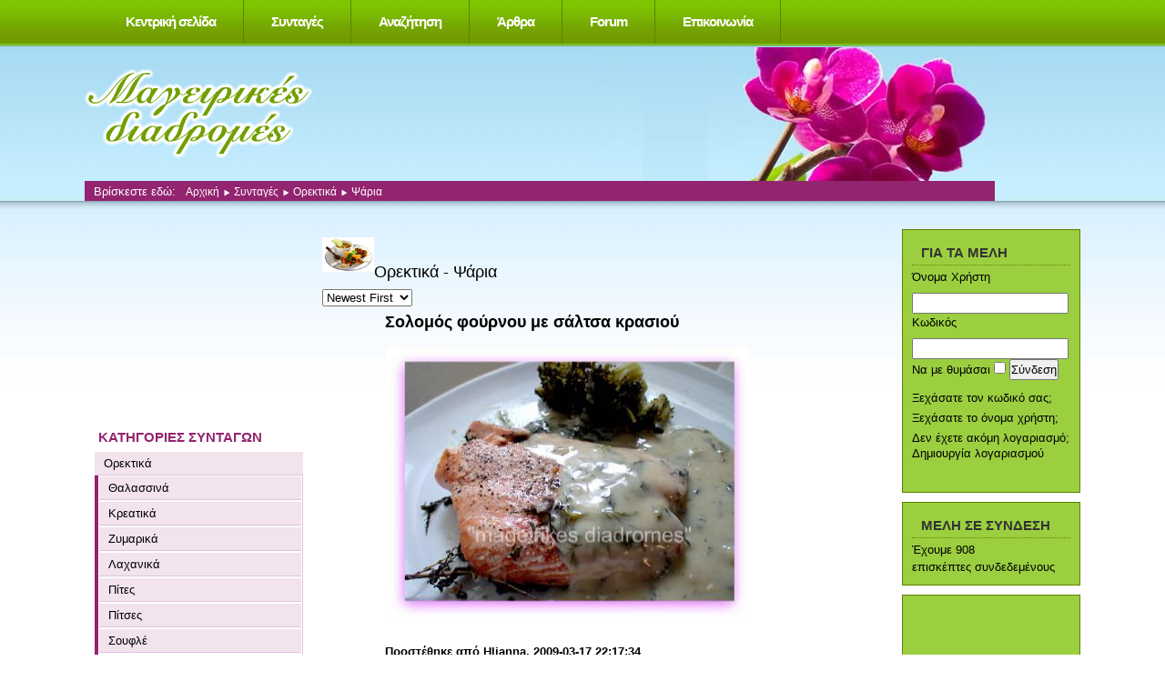

--- FILE ---
content_type: text/html; charset=utf-8
request_url: https://www.mageirikesdiadromes.gr/recipes/category-recipes/psaria.html
body_size: 12341
content:
<?xml version="1.0" encoding="UTF-8"?>
<!DOCTYPE html>
<html xmlns="http://www.w3.org/1999/xhtml" xml:lang="el-gr" lang="el-gr" dir="ltr" >
<head>
<meta name="google-site-verification" content="ZIoungrj7KaB3yJHfCMWgf5tcBOuMidaX1XkdfTvg7w" />
<meta http-equiv="X-UA-Compatible" content="IE=7" /> 
	  <base href="https://www.mageirikesdiadromes.gr/recipes/category-recipes/psaria.html" />
  <meta http-equiv="content-type" content="text/html; charset=utf-8" />
  <meta name="robots" content="index, follow" />
  <meta name="keywords" content="συνταγές, γρήγορες, ελληνικη συνταγη, ελληνικες συνταγες μαγειρικης,sintages,syntages,μαγειρική, κουζίνα, ζαχαροπλαστική, γλυκά, φαγητά, σαλάτες, κρέας, κοτόπουλο, ψάρια, φρούτα" />
  <meta name="description" content="Δωρεάν συνταγές με μεράκι και αγάπη και από την Ελλάδα αλλά και όλο τον κόσμο. Συμβουλές μαγειρικής. Forum. Ανεβάστε τις συνταγές σας." />
  <meta name="generator" content="Joomla! 1.5 - Open Source Content Management" />
  <title>Συνταγές - Ψάρια - Όλες οι συνταγές από όλες τις υποκατηγορίες</title>
  <script type="text/javascript">
var xajaxRequestUri="https://www.mageirikesdiadromes.gr/index2.php";
var xajaxDebug=false;
var xajaxStatusMessages=true;
var xajaxWaitCursor=true;
var xajaxDefinedGet=0;
var xajaxDefinedPost=1;
var xajaxLoaded=false;
function xajax_doSubmitEmail(){return xajax.call("doSubmitEmail", arguments, 1);}
function xajax_doAddToFavourites(){return xajax.call("doAddToFavourites", arguments, 1);}
function xajax_doSubmitVoteComment(){return xajax.call("doSubmitVoteComment", arguments, 1);}
	</script>
	<script type="text/javascript" src="https://www.mageirikesdiadromes.gr/plugins/system/xajax_0.2.5/xajax_js/xajax.js"></script>
	<script type="text/javascript">
window.setTimeout(function () { if (!xajaxLoaded) { alert('Error: the xajax Javascript file could not be included. Perhaps the URL is incorrect?\nURL: https://www.mageirikesdiadromes.gr/plugins/system/xajax_0.2.5/xajax_js/xajax.js'); } }, 6000);
	</script>
  <link href="https://www.mageirikesdiadromes.gr/components/com_rapidrecipe/rapidrecipe.css" rel="stylesheet" type="text/css"/>
  <script async type="text/javascript" src="https://www.mageirikesdiadromes.gr/components/com_rapidrecipe/rapidrecipe.js" ></script>
  <script async type="text/javascript" src="https://www.mageirikesdiadromes.gr/media/system/js/mootools.js" ></script>
  <link href="https://www.mageirikesdiadromes.gr/components/com_rapidrecipe/rapidrecipe.css" rel="stylesheet" type="text/css"/>
  <script async type="text/javascript" src="https://www.mageirikesdiadromes.gr/components/com_rapidrecipe/simple.js"></script>
  <script async type="text/javascript" src="https://www.mageirikesdiadromes.gr/modules/mod_rr_one_recipe/nifty.js"></script>
  <style type="text/css">
	div.news45{width: 100%;background: #efefef;margin-bottom: 20px}
	.news45 h2{font-size: 100%;margin:0;padding: 5px;background: #5b473b;color: white;text-align: center}
	.news45 p{margin:0;padding:10px 10px 15px 13px;text-align:center;}
	.rtop,.rbottom{display:block}
	.rtop *,.rbottom *{display:block;height: 1px;overflow: hidden}
	.r1{margin: 0 5px}
	.r2{margin: 0 3px}
	.r3{margin: 0 2px}
	.r4{margin: 0 1px;height: 2px}
	.rs1{margin: 0 2px}
	.rs2{margin: 0 1px}
	</style>
		

	<script async type="text/javascript">
	function init45() {
		RoundedTop("div.news45","#FFF","#5b473b");
		RoundedBottom("div.news45","#FFF","#efefef");
	}


	//
	// addLoadEvent()
	// Adds event to window.onload without overwriting currently assigned onload functions.
	// Function found at Simon Willisons weblog - http://simon.incutio.com/
	//
	function addLoadEvent(func)
	{	
		var oldonload = window.onload;
		if (typeof window.onload != 'function'){
	    	window.onload = func;
		} else {
			window.onload = function(){
			oldonload();
			func();
			}
		}

	}

	function niftyload () {
		if (!NiftyCheck()) {
		    return;
		} else {
			init45();

		}	
	}
	
	addLoadEvent(niftyload);
	
	
	</script>

	<link rel="stylesheet" href="https://cdnjs.cloudflare.com/ajax/libs/twitter-bootstrap/4.0.0-alpha.6/css/bootstrap.min.css" type="text/css" />
	<link rel="stylesheet" href="/templates/beez/css/template.css" type="text/css" />
	<link rel="stylesheet" href="/templates/beez/css/position.css" type="text/css" media="screen,projection" />
	<link rel="stylesheet" href="/templates/beez/css/layout.css" type="text/css" media="screen,projection" />
	<link rel="stylesheet" href="/templates/beez/css/print.css" type="text/css" media="Print" />
	<link rel="stylesheet" href="/templates/beez/css/general.css" type="text/css" />

	  
  
</head>
<body>
<div id="fb-root"></div>
<script>(function(d, s, id) {
  var js, fjs = d.getElementsByTagName(s)[0];
  if (d.getElementById(id)) return;
  js = d.createElement(s); js.id = id;
  js.src = "//connect.facebook.net/en_US/sdk.js#xfbml=1&version=v2.9";
  fjs.parentNode.insertBefore(js, fjs);
}(document, 'script', 'facebook-jssdk'));</script>
<a name="top" title="top"></a>
	<div id="all">
		
    <nav class="container" id="topNav">
        <a class="navbar-brand" href="#"></a>
        <ul id="mainlevel-nav"><li><a href="/" class="mainlevel-nav" >Κεντρική σελίδα</a></li><li><a href="/recipes.html" class="mainlevel-nav" >Συνταγές</a></li><li><a href="/recipes/search.html" class="mainlevel-nav" >Αναζήτηση</a></li><li><a href="/articles.html" class="mainlevel-nav" >Άρθρα</a></li><li><a href="/component/kunena/?func=listcat" class="mainlevel-nav" >Forum</a></li><li><a href="/2009-03-24-09-13-10.html" class="mainlevel-nav" >Επικοινωνία</a></li></ul>
    </nav>
	<div clas="container-fluid" id="header">
      <div id="slide">
        
      </div>
		<div id="logo">
			<img src="/templates/beez/images/logo.png" border="0" alt="Λογότυπος Beez, Τρεις Μελισσούλες" width="252" height="98" />
			<!--<span class="header1">Πρότυπο προσβάσιμο με Joomla!</span>-->
		</div>
        
      
        <div id="breadcrumbs">
				<p>
					Βρίσκεστε εδώ:					<span class="breadcrumbs pathway">
<a href="https://www.mageirikesdiadromes.gr/" class="pathway">Αρχική</a> <img src="/templates/beez/images/arrow.png" alt=""  /> <a href="/recipes.html" class="pathway">Συνταγές</a> <img src="/templates/beez/images/arrow.png" alt=""  /> <a href="https://www.mageirikesdiadromes.gr/recipes/category/orektika.html" class="pathway">Ορεκτικά</a> <img src="/templates/beez/images/arrow.png" alt=""  /> Ψάρια</span>

				</p>
			</div>
		</div><!-- end header -->
		
		<div id="contentarea2">
			<a name="mainmenu"></a>
			<div id="left">
						<div class="moduletable">
						﻿﻿
<div class="newhtml151">
<div>
</div>
<script async src="//pagead2.googlesyndication.com/pagead/js/adsbygoogle.js"></script>
<!-- 200x200 text -->
<ins class="adsbygoogle"
     style="display:inline-block;width:200px;height:200px"
     data-ad-client="ca-pub-9157773561132690"
     data-ad-slot="5929689606"></ins>
<script>
(adsbygoogle = window.adsbygoogle || []).push({});
</script></div>

		</div>
			<div class="moduletable">
							<h3>ΚΑΤΗΓΟΡΙΕΣ ΣΥΝΤΑΓΩΝ</h3>
						
<ul>
	<li><a href="javascript:onclick=$toggleSimple('rrcat_169');" rel="nofollow" >Ορεκτικά</a>
		<div id="rrcat_169"  style="display:block"  >
			<ul>
				<li class="rr_subcategory"><a class="rr_subcategory" href="https://www.mageirikesdiadromes.gr/recipes/category/kyrios-piata-thalassina.html">Θαλασσινά</a>				</li>
				<li class="rr_subcategory"><a class="rr_subcategory" href="https://www.mageirikesdiadromes.gr/recipes/category/kreatika.html">Κρεατικά</a>				</li>
				<li class="rr_subcategory"><a class="rr_subcategory" href="https://www.mageirikesdiadromes.gr/recipes/category/zymarika.html">Ζυμαρικά</a>				</li>
				<li class="rr_subcategory"><a class="rr_subcategory" href="https://www.mageirikesdiadromes.gr/recipes/category/laxanika.html">Λαχανικά</a>				</li>
				<li class="rr_subcategory"><a class="rr_subcategory" href="https://www.mageirikesdiadromes.gr/recipes/category/pites.html">Πίτες</a>				</li>
				<li class="rr_subcategory"><a class="rr_subcategory" href="https://www.mageirikesdiadromes.gr/recipes/category/pitses.html">Πίτσες</a>				</li>
				<li class="rr_subcategory"><a class="rr_subcategory" href="https://www.mageirikesdiadromes.gr/recipes/category/soufle.html">Σουφλέ</a>				</li>
				<li class="rr_subcategory"><a class="rr_subcategory" href="https://www.mageirikesdiadromes.gr/recipes/category/diafora.html">Διάφορα</a>				</li>
				<li class="rr_subcategory"><a class="rr_subcategory" href="https://www.mageirikesdiadromes.gr/recipes/category/psaria.html">Ψάρια</a>				</li>
			</ul><br />
		</div>
	</li>
	<li><a href="javascript:onclick=$toggleSimple('rrcat_173');" rel="nofollow" >Κυρίως Πιάτα</a>
		<div id="rrcat_173"  style="display:none"  >
			<ul>
				<li class="rr_subcategory"><a class="rr_subcategory" href="https://www.mageirikesdiadromes.gr/recipes/category/kyrios-piata-kreatika.html">Κρεατικά</a>				</li>
				<li class="rr_subcategory"><a class="rr_subcategory" href="https://www.mageirikesdiadromes.gr/recipes/category/kyrios-piata-zymarika.html">Ζυμαρικά</a>				</li>
				<li class="rr_subcategory"><a class="rr_subcategory" href="https://www.mageirikesdiadromes.gr/recipes/category/kynigh.html">Κυνήγι</a>				</li>
				<li class="rr_subcategory"><a class="rr_subcategory" href="https://www.mageirikesdiadromes.gr/recipes/category/ladera.html">Λαδερά</a>				</li>
				<li class="rr_subcategory"><a class="rr_subcategory" href="https://www.mageirikesdiadromes.gr/recipes/category/ospria.html">Όσπρια</a>				</li>
				<li class="rr_subcategory"><a class="rr_subcategory" href="https://www.mageirikesdiadromes.gr/recipes/category/thalassina.html">Θαλασσινά</a>				</li>
				<li class="rr_subcategory"><a class="rr_subcategory" href="https://www.mageirikesdiadromes.gr/recipes/category/kyrios-piata-laxanika.html">Λαχανικά</a>				</li>
				<li class="rr_subcategory"><a class="rr_subcategory" href="https://www.mageirikesdiadromes.gr/recipes/category/ryzi.html">Ρύζι</a>				</li>
				<li class="rr_subcategory"><a class="rr_subcategory" href="https://www.mageirikesdiadromes.gr/recipes/category/kyrios-piata-psaria.html">Ψάρια</a>				</li>
				<li class="rr_subcategory"><a class="rr_subcategory" href="https://www.mageirikesdiadromes.gr/recipes/category/poulerika.html">Πουλερικά</a>				</li>
				<li class="rr_subcategory"><a class="rr_subcategory" href="https://www.mageirikesdiadromes.gr/recipes/category/kimades.html">Κιμάδες</a>				</li>
			</ul><br />
		</div>
	</li>
	<li><a href="javascript:onclick=$toggleSimple('rrcat_175');" rel="nofollow" >Γλυκά</a>
		<div id="rrcat_175"  style="display:none"  >
			<ul>
				<li class="rr_subcategory"><a class="rr_subcategory" href="https://www.mageirikesdiadromes.gr/recipes/category/keik.html">Κέικ</a>				</li>
				<li class="rr_subcategory"><a class="rr_subcategory" href="https://www.mageirikesdiadromes.gr/recipes/category/biskota-koulouria.html">Μπισκότα και κουλούρια</a>				</li>
				<li class="rr_subcategory"><a class="rr_subcategory" href="https://www.mageirikesdiadromes.gr/recipes/category/tourtes.html">Τούρτες</a>				</li>
				<li class="rr_subcategory"><a class="rr_subcategory" href="https://www.mageirikesdiadromes.gr/recipes/category/tartes.html">Τάρτες</a>				</li>
				<li class="rr_subcategory"><a class="rr_subcategory" href="https://www.mageirikesdiadromes.gr/recipes/category/glyka-me-siropi.html">Γλυκά με σιρόπι</a>				</li>
				<li class="rr_subcategory"><a class="rr_subcategory" href="https://www.mageirikesdiadromes.gr/recipes/category/glyka-tapsiou.html">Γλυκά ταψιού</a>				</li>
				<li class="rr_subcategory"><a class="rr_subcategory" href="https://www.mageirikesdiadromes.gr/recipes/category/kremes-pagota.html">Κρέμες- Παγωτά</a>				</li>
				<li class="rr_subcategory"><a class="rr_subcategory" href="https://www.mageirikesdiadromes.gr/recipes/category/granites.html">Γρανίτες</a>				</li>
				<li class="rr_subcategory"><a class="rr_subcategory" href="https://www.mageirikesdiadromes.gr/recipes/category/marmelades.html">Μαρμελάδες</a>				</li>
				<li class="rr_subcategory"><a class="rr_subcategory" href="https://www.mageirikesdiadromes.gr/recipes/category/glyka-koutaliou.html">Γλυκά κουταλιού</a>				</li>
				<li class="rr_subcategory"><a class="rr_subcategory" href="https://www.mageirikesdiadromes.gr/recipes/category/glyka-me-frouta.html">Γλυκά με φρούτα</a>				</li>
				<li class="rr_subcategory"><a class="rr_subcategory" href="https://www.mageirikesdiadromes.gr/recipes/category/diafora-glyka.html">Διάφορα</a>				</li>
				<li class="rr_subcategory"><a class="rr_subcategory" href="https://www.mageirikesdiadromes.gr/recipes/category/glyka-psigeiou.html">Γλυκά ψυγείου</a>				</li>
			</ul><br />
		</div>
	</li>
	<li><a href="javascript:onclick=$toggleSimple('rrcat_209');" rel="nofollow" >Άλλες κατηγορίες</a>
		<div id="rrcat_209"  style="display:none"  >
			<ul>
				<li class="rr_subcategory"><a class="rr_subcategory" href="https://www.mageirikesdiadromes.gr/recipes/category/salates.html">Σαλάτες</a>				</li>
				<li class="rr_subcategory"><a class="rr_subcategory" href="https://www.mageirikesdiadromes.gr/recipes/category/zymes-psomia.html">Ζύμες και Ψωμιά (Διάφορα)</a>				</li>
				<li class="rr_subcategory"><a class="rr_subcategory" href="https://www.mageirikesdiadromes.gr/recipes/category/grigores-eykoles-syntages.html">Γρήγορες και Εύκολες Συνταγές</a>				</li>
				<li class="rr_subcategory"><a class="rr_subcategory" href="https://www.mageirikesdiadromes.gr/recipes/category/soupes.html">Σούπες</a>				</li>
				<li class="rr_subcategory"><a class="rr_subcategory" href="https://www.mageirikesdiadromes.gr/recipes/category/saltses-marinades.html">Σάλτσες - Μαρινάδες</a>				</li>
				<li class="rr_subcategory"><a class="rr_subcategory" href="https://www.mageirikesdiadromes.gr/recipes/category/rofimata-pota.html">Ροφήματα - Ποτά</a>				</li>
				<li class="rr_subcategory"><a class="rr_subcategory" href="https://www.mageirikesdiadromes.gr/recipes/category/syntages-express.html">Συνταγές express</a>				</li>
				<li class="rr_subcategory"><a class="rr_subcategory" href="https://www.mageirikesdiadromes.gr/recipes/category/germanikes-syntages.html">Γερμανικές συνταγές</a>				</li>
				<li class="rr_subcategory"><a class="rr_subcategory" href="https://www.mageirikesdiadromes.gr/recipes/category/xristougenniakites-syntages.html">Χριστουγεννιάτικες Συνταγές</a>				</li>
				<li class="rr_subcategory"><a class="rr_subcategory" href="https://www.mageirikesdiadromes.gr/recipes/category/pasxalines-syntages.html">Πασχαλινές Συνταγές</a>				</li>
				<li class="rr_subcategory"><a class="rr_subcategory" href="https://www.mageirikesdiadromes.gr/recipes/category/boufe.html">Για μπουφέ</a>				</li>
				<li class="rr_subcategory"><a class="rr_subcategory" href="https://www.mageirikesdiadromes.gr/recipes/category/syntages-light.html">Συνταγές Light</a>				</li>
				<li class="rr_subcategory"><a class="rr_subcategory" href="https://www.mageirikesdiadromes.gr/recipes/category/oles-syntages.html">Όλες οι συνταγές</a>				</li>
			</ul><br />
		</div>
	</li>
</ul>
<br />		</div>
			<div class="moduletable">
							<h3>Πρόσφατα σχόλια</h3>
						<ul>
<li><a href="https://www.mageirikesdiadromes.gr/recipes/mohnstollen-h-stolen-me-paparoynosporo.html">Mohnstollen ή Στόλεν με Παπαρουνόσπορο</a>Προσθέτουμε 100 γρ βούτυρο  στη ζύμη μαζί με τα άλλα υλικά.<br/><a href="/component/kunena/?func=fbprofile&task=showprf&userid=65">Hlianna</a>2019-11-30 18:05:48</li><br/><li><a href="https://www.mageirikesdiadromes.gr/recipes/gemista-e280a6alliotika.html">Γεμιστά …αλλιώτικα!</a>Τέλεια συνταγή!!!! εγώ τα έβαλα χωρίς ψήσιμο .Τα ονόμασα ,χαχα<br/><a href="/component/kunena/?func=fbprofile&task=showprf&userid=4754">chiotissa</a>2019-11-05 06:46:45</li><br/><li><a href="https://www.mageirikesdiadromes.gr/recipes/toyrta-ths-neraidas.html">Τούρτα της νεράιδας</a>Στη γέμιση βάζουμε 12 ζελατίνες400 γρ κρέμα γάλακτος120 άχνη<br/><a href="/component/kunena/?func=fbprofile&task=showprf&userid=65">Hlianna</a>2019-07-17 13:20:37</li><br/><li><a href="https://www.mageirikesdiadromes.gr/recipes/krce95pes-xoris-ayga.html">Kρέπες χωρίς αυγά</a>Συγνώμη αλλά σαν αράβικες πίτες είναι....Μια φορά κρέπες δεν είναι.Θέλει αλλαγή ο τ�<br/><a href="/component/kunena/?func=fbprofile&task=showprf&userid=31090">Johnnys</a>2019-02-25 18:47:09</li><br/><li><a href="https://www.mageirikesdiadromes.gr/recipes/skordopsomo.html">Σκορδόψωμο</a>Τέλεια η συνταγή....Τα έκανα σε εμφάνιση σαν τα cinnamon rolls. Ευχαριστώ....<br/><a href="/component/kunena/?func=fbprofile&task=showprf&userid=31090">Johnnys</a>2019-02-24 15:06:15</li><br/><li><a href="https://www.mageirikesdiadromes.gr/recipes/mosxaraki-rolo-lemonato.html">Μοσχαράκι ρολό λεμονάτο</a>Αντί για πατάτες βάλτε κρεμμύδια, διορθώστε<br/><a href="/component/kunena/?func=fbprofile&task=showprf&userid=65">Hlianna</a>2018-10-12 10:18:32</li><br/><li><a href="https://www.mageirikesdiadromes.gr/recipes/spanakopita-ths-sofoylelas.html">Σπανακόπιτα της Σοφουλέλας</a>οι οδηγιες, μαλλον οι φωτογρ. με την διαδικασια δεν ειναι δικες μου υπ οψιν.<br/><a href="/component/kunena/?func=fbprofile&task=showprf&userid=475">sofouleli</a>2018-09-23 12:14:41</li><br/><li><a href="https://www.mageirikesdiadromes.gr/recipes/eliopita-keik-nhstisimh.html">Ελιόπιτα κέικ νηστίσιμη</a>Πρόσθεσα στα στερεά και 1 κ.γλ. αλάτι<br/><a href="/component/kunena/?func=fbprofile&task=showprf&userid=65">Hlianna</a>2018-05-10 06:32:00</li><br/><li><a href="https://www.mageirikesdiadromes.gr/recipes/eliopita-keik-nhstisimh.html">Ελιόπιτα κέικ νηστίσιμη</a>αγαπημένο μας<br/><a href="/component/kunena/?func=fbprofile&task=showprf&userid=65">Hlianna</a>2018-05-07 07:49:19</li><br/><li><a href="https://www.mageirikesdiadromes.gr/recipes/keik-me-prasina-kolokythakia1.html">Κέικ με πράσινα κολοκυθάκια</a>πολύ αφράτο φαίνεται<br/><a href="/component/kunena/?func=fbprofile&task=showprf&userid=65">Hlianna</a>2017-09-20 18:44:33</li><br/><li><a href="https://www.mageirikesdiadromes.gr/recipes/kok-tapsioy.html">Κωκ  ταψιού</a>Ειναι το αγαπημενο μας γλυκο! Το συνιστώ ανεπιφύλακτα! Εγω από βαζω 4 ΚΣ άνθος να αρ<br/><a href="/component/kunena/?func=fbprofile&task=showprf&userid=6415">ΕΛΕΝΗ ΘΕΣ/ΝΙΚΗ</a>2017-04-18 19:32:19</li><br/><li><a href="https://www.mageirikesdiadromes.gr/recipes/maroylontolmades.html">Μαρουλοντολμάδες</a>Το κρασί το προσθέτουμε στη γέμιση, Τζένη;<br/><a href="/component/kunena/?func=fbprofile&task=showprf&userid=65">Hlianna</a>2017-03-08 11:10:34</li><br/><li><a href="https://www.mageirikesdiadromes.gr/recipes/splhna-gemisth-sto-foyrno-ths-sofias.html">Σπλήνα γεμιστή στο φούρνο της Σοφίας</a>Ο,τι φιαχνεις σοφουλελι ειναι λουκουμι. Μπραβο σου, πολυ ωραια συνταγη!<br/><a href="/component/kunena/?func=fbprofile&task=showprf&userid=5545">vamei</a>2017-02-24 16:07:01</li><br/><li><a href="https://www.mageirikesdiadromes.gr/recipes/splhna-gemisth-sto-foyrno-ths-sofias.html">Σπλήνα γεμιστή στο φούρνο της Σοφίας</a>Θυμάμαι την μάνα μου πως την έραβε με μεγάλη βελόνα ,και μετά που κρύωνε έκοβε τις �<br/><a href="/component/kunena/?func=fbprofile&task=showprf&userid=605">Ε.Φ.</a>2017-02-20 15:08:11</li><br/><li><a href="https://www.mageirikesdiadromes.gr/recipes/mpakaliaros-me-saltsa-moystardas-sto-foyrno.html">Μπακαλιάρος με σάλτσα μουστάρδας στο φούρνο</a>Υπέροχη συνταγή θα τη φτιάξω σύντομα.<br/><a href="/component/kunena/?func=fbprofile&task=showprf&userid=65">Hlianna</a>2017-02-12 13:26:25</li><br/></ul>
		</div>
			<div class="moduletable-forum">
							<h3>FORUM: ΝΕΕΣ ΚΑΤΑΧΩΡΗΣΕΙΣ</h3>
						<table style="border-width: 0px; width: 100%">
	<tr><td><span title="Συνταγές και απόψεις  > WhatsApp +447825721610  αγοράζει  Οξυκωδόνη. Xanax"> <a href="https://www.mageirikesdiadromes.gr/component/kunena/?func=view&amp;catid=12&amp;id=263350#263350" title="" rel="follow">WhatsApp +447825721610  αγοράζει  Οξυκωδόνη. Xanax</a><br /><small><a href="https://www.mageirikesdiadromes.gr/component/kunena/?func=fbprofile&amp;task=showprf&amp;userid=32071" title="" rel="nofollow">alllifepharmacies</a> <span style="white-space: nowrap">3.9.2024 11:35</span></small></span></td></tr>
	<tr><td><span title="Τι μαγειρεύουμε σήμερα ; > WhatsApp +447825721610  buy  tramadol,Methadone,Xa"> <a href="https://www.mageirikesdiadromes.gr/component/kunena/?func=view&amp;catid=11&amp;id=263349#263349" title="" rel="follow">WhatsApp +447825721610  buy  tramadol,Methadone,Xa</a><br /><small><a href="https://www.mageirikesdiadromes.gr/component/kunena/?func=fbprofile&amp;task=showprf&amp;userid=32071" title="" rel="nofollow">alllifepharmacies</a> <span style="white-space: nowrap">3.9.2024 9:16</span></small></span></td></tr>
	<tr><td><span title="Συζητήσεις μόνον για μαγειρική > WhatsApp +447825721610 buy Xanax ,Adderall,Tramado"> <a href="https://www.mageirikesdiadromes.gr/component/kunena/?func=view&amp;catid=9&amp;id=263348#263348" title="" rel="follow">WhatsApp +447825721610 buy Xanax ,Adderall,Tramado</a><br /><small><a href="https://www.mageirikesdiadromes.gr/component/kunena/?func=fbprofile&amp;task=showprf&amp;userid=32071" title="" rel="nofollow">alllifepharmacies</a> <span style="white-space: nowrap">3.9.2024 9:07</span></small></span></td></tr>
	<tr><td><span title="Συζητήσεις μόνον για μαγειρική > MDPHP Pulvershops online in Deutschland"> <a href="https://www.mageirikesdiadromes.gr/component/kunena/?func=view&amp;catid=9&amp;id=263347#263347" title="" rel="follow">MDPHP Pulvershops online in Deutschland</a><br /><small><a href="https://www.mageirikesdiadromes.gr/component/kunena/?func=fbprofile&amp;task=showprf&amp;userid=32067" title="" rel="nofollow">globaldhleuronet@gmail.co</a> <span style="white-space: nowrap">2.9.2024 12:34</span></small></span></td></tr>
	<tr><td><span title="Συζητήσεις μόνον για μαγειρική > MDPHP-Pulver (Freebase)"> <a href="https://www.mageirikesdiadromes.gr/component/kunena/?func=view&amp;catid=9&amp;id=263346#263346" title="" rel="follow">MDPHP-Pulver (Freebase)</a><br /><small><a href="https://www.mageirikesdiadromes.gr/component/kunena/?func=fbprofile&amp;task=showprf&amp;userid=32067" title="" rel="nofollow">globaldhleuronet@gmail.co</a> <span style="white-space: nowrap">1.9.2024 1:10</span></small></span></td></tr>
	<tr><td><span title="Συζητήσεις μόνον για μαγειρική > MDPHP POWDER (Freebase) online in Deutschland zu v"> <a href="https://www.mageirikesdiadromes.gr/component/kunena/?func=view&amp;catid=9&amp;id=263345#263345" title="" rel="follow">MDPHP POWDER (Freebase) online in Deutschland zu v</a><br /><small><a href="https://www.mageirikesdiadromes.gr/component/kunena/?func=fbprofile&amp;task=showprf&amp;userid=32067" title="" rel="nofollow">globaldhleuronet@gmail.co</a> <span style="white-space: nowrap">1.9.2024 0:57</span></small></span></td></tr>
	<tr><td><span title="Συζητήσεις μόνον για μαγειρική > Bestellen Sie reines MDPHP PULVER (Freebase) onlin"> <a href="https://www.mageirikesdiadromes.gr/component/kunena/?func=view&amp;catid=9&amp;id=263344#263344" title="" rel="follow">Bestellen Sie reines MDPHP PULVER (Freebase) onlin</a><br /><small><a href="https://www.mageirikesdiadromes.gr/component/kunena/?func=fbprofile&amp;task=showprf&amp;userid=32067" title="" rel="nofollow">globaldhleuronet@gmail.co</a> <span style="white-space: nowrap">1.9.2024 0:41</span></small></span></td></tr>
	<tr><td><span title="Συζητήσεις μόνον για μαγειρική > Kaufen Sie hochwertiges MDPHP-PULVER (Freebase) on"> <a href="https://www.mageirikesdiadromes.gr/component/kunena/?func=view&amp;catid=9&amp;id=263343#263343" title="" rel="follow">Kaufen Sie hochwertiges MDPHP-PULVER (Freebase) on</a><br /><small><a href="https://www.mageirikesdiadromes.gr/component/kunena/?func=fbprofile&amp;task=showprf&amp;userid=32067" title="" rel="nofollow">globaldhleuronet@gmail.co</a> <span style="white-space: nowrap">1.9.2024 0:30</span></small></span></td></tr>
	<tr><td><span title="Συζητήσεις μόνον για μαγειρική > Kaufen Sie hochwertiges MDPHP online in Deutschlan"> <a href="https://www.mageirikesdiadromes.gr/component/kunena/?func=view&amp;catid=9&amp;id=263342#263342" title="" rel="follow">Kaufen Sie hochwertiges MDPHP online in Deutschlan</a><br /><small><a href="https://www.mageirikesdiadromes.gr/component/kunena/?func=fbprofile&amp;task=showprf&amp;userid=32067" title="" rel="nofollow">globaldhleuronet@gmail.co</a> <span style="white-space: nowrap">1.9.2024 0:13</span></small></span></td></tr>
	<tr><td><span title="Συζητήσεις μόνον για μαγειρική > GBL online in Deutschland ohne Rezept erhältlich"> <a href="https://www.mageirikesdiadromes.gr/component/kunena/?func=view&amp;catid=9&amp;id=263341#263341" title="" rel="follow">GBL online in Deutschland ohne Rezept erhältlich</a><br /><small><a href="https://www.mageirikesdiadromes.gr/component/kunena/?func=fbprofile&amp;task=showprf&amp;userid=32067" title="" rel="nofollow">globaldhleuronet@gmail.co</a> <span style="white-space: nowrap">31.8.2024 23:44</span></small></span></td></tr>
	<tr><td><span title="Απομεινάρια μιας μέρας ! > $Vaild.Work$DUMPS TO CLONED CARDS EXCLUSIVE CC/CVV"> <a href="https://www.mageirikesdiadromes.gr/component/kunena/?func=view&amp;catid=10&amp;id=263340#263340" title="" rel="follow">$Vaild.Work$DUMPS TO CLONED CARDS EXCLUSIVE CC/CVV</a><br /><small><a href="https://www.mageirikesdiadromes.gr/component/kunena/?func=fbprofile&amp;task=showprf&amp;userid=32019" title="" rel="nofollow">selldumps</a> <span style="white-space: nowrap">31.8.2024 4:12</span></small></span></td></tr>
	<tr><td><span title="Τι μαγειρεύουμε σήμερα ; > $Vaild.Work$|Cloned Card Atm | Sell Dumps Track 1&"> <a href="https://www.mageirikesdiadromes.gr/component/kunena/?func=view&amp;catid=11&amp;id=263339#263339" title="" rel="follow">$Vaild.Work$|Cloned Card Atm | Sell Dumps Track 1&</a><br /><small><a href="https://www.mageirikesdiadromes.gr/component/kunena/?func=fbprofile&amp;task=showprf&amp;userid=32019" title="" rel="nofollow">selldumps</a> <span style="white-space: nowrap">31.8.2024 4:11</span></small></span></td></tr>
	<tr><td><span title="Συνταγές και απόψεις  > $Vaild.Work$DUMPS TO CLONED CARDS EXCLUSIVE CC/CVV"> <a href="https://www.mageirikesdiadromes.gr/component/kunena/?func=view&amp;catid=12&amp;id=263338#263338" title="" rel="follow">$Vaild.Work$DUMPS TO CLONED CARDS EXCLUSIVE CC/CVV</a><br /><small><a href="https://www.mageirikesdiadromes.gr/component/kunena/?func=fbprofile&amp;task=showprf&amp;userid=32019" title="" rel="nofollow">selldumps</a> <span style="white-space: nowrap">31.8.2024 4:11</span></small></span></td></tr>
	<tr><td><span title="Έχω καλεσμένους ! > $Vaild.Work$DUMPS TO CLONED CARDS EXCLUSIVE CC/CVV"> <a href="https://www.mageirikesdiadromes.gr/component/kunena/?func=view&amp;catid=13&amp;id=263337#263337" title="" rel="follow">$Vaild.Work$DUMPS TO CLONED CARDS EXCLUSIVE CC/CVV</a><br /><small><a href="https://www.mageirikesdiadromes.gr/component/kunena/?func=fbprofile&amp;task=showprf&amp;userid=32019" title="" rel="nofollow">selldumps</a> <span style="white-space: nowrap">31.8.2024 4:09</span></small></span></td></tr>
	<tr><td><span title="Μεζεδάκι θα πάρετε ; > $Vaild.Work$SELL DUMPS CLONED CARDS ATM TRACK 1&2"> <a href="https://www.mageirikesdiadromes.gr/component/kunena/?func=view&amp;catid=14&amp;id=263336#263336" title="" rel="follow">$Vaild.Work$SELL DUMPS CLONED CARDS ATM TRACK 1&2</a><br /><small><a href="https://www.mageirikesdiadromes.gr/component/kunena/?func=fbprofile&amp;task=showprf&amp;userid=32019" title="" rel="nofollow">selldumps</a> <span style="white-space: nowrap">31.8.2024 4:05</span></small></span></td></tr>
	<tr><td><span title="Γελάστε…..το έχουμε ανάγκη ! > $Vaild.Work$|Cloned Card Verified paypal cashapp l"> <a href="https://www.mageirikesdiadromes.gr/component/kunena/?func=view&amp;catid=21&amp;id=263335#263335" title="" rel="follow">$Vaild.Work$|Cloned Card Verified paypal cashapp l</a><br /><small><a href="https://www.mageirikesdiadromes.gr/component/kunena/?func=fbprofile&amp;task=showprf&amp;userid=32019" title="" rel="nofollow">selldumps</a> <span style="white-space: nowrap">31.8.2024 4:01</span></small></span></td></tr>
	<tr><td><span title="Έτοιμοι για βραδινή έξοδο !  > $Vaild.Work$|Best Dumps store Best cloned cards Se"> <a href="https://www.mageirikesdiadromes.gr/component/kunena/?func=view&amp;catid=22&amp;id=263334#263334" title="" rel="follow">$Vaild.Work$|Best Dumps store Best cloned cards Se</a><br /><small><a href="https://www.mageirikesdiadromes.gr/component/kunena/?func=fbprofile&amp;task=showprf&amp;userid=32019" title="" rel="nofollow">selldumps</a> <span style="white-space: nowrap">31.8.2024 3:56</span></small></span></td></tr>
	<tr><td><span title="Αφιερωμένο….εξαιρετικά ! > $Vaild.Work$|Cloned Card Verified paypal cashapp l"> <a href="https://www.mageirikesdiadromes.gr/component/kunena/?func=view&amp;catid=23&amp;id=263333#263333" title="" rel="follow">$Vaild.Work$|Cloned Card Verified paypal cashapp l</a><br /><small><a href="https://www.mageirikesdiadromes.gr/component/kunena/?func=fbprofile&amp;task=showprf&amp;userid=32019" title="" rel="nofollow">selldumps</a> <span style="white-space: nowrap">31.8.2024 3:55</span></small></span></td></tr>
	<tr><td><span title="Ελάτε να ταξιδέψουμε ! > #Vaild.Work#Sell Dumps track 1&2 cloned cards cred"> <a href="https://www.mageirikesdiadromes.gr/component/kunena/?func=view&amp;catid=24&amp;id=263332#263332" title="" rel="follow">#Vaild.Work#Sell Dumps track 1&2 cloned cards cred</a><br /><small><a href="https://www.mageirikesdiadromes.gr/component/kunena/?func=fbprofile&amp;task=showprf&amp;userid=32019" title="" rel="nofollow">selldumps</a> <span style="white-space: nowrap">31.8.2024 3:53</span></small></span></td></tr>
	<tr><td><span title="“Τσάι και συμπάθεια” - Καφές  και κουβεντούλα > $Vaild.Work$|Dumps With Pin Shop track 1&2 cloned"> <a href="https://www.mageirikesdiadromes.gr/component/kunena/?func=view&amp;catid=15&amp;id=263331#263331" title="" rel="follow">$Vaild.Work$|Dumps With Pin Shop track 1&2 cloned</a><br /><small><a href="https://www.mageirikesdiadromes.gr/component/kunena/?func=fbprofile&amp;task=showprf&amp;userid=32019" title="" rel="nofollow">selldumps</a> <span style="white-space: nowrap">31.8.2024 3:50</span></small></span></td></tr>
</table>
<a href="https://www.mageirikesdiadromes.gr/component/kunena/?func=latest&amp;do=show&amp;sel=720" title="" rel="nofollow">Περισσότερα...</a>
		</div>
			<div class="moduletablekalosorisma">
							<h3>ΠΡΟΤΕΙΝΟΥΜΕ</h3>
						
	<div class="news45">
	<h2>ΠΡΟΤΕΙΝΟΥΜΕ</h2>
	<p>
	              <img src="https://www.mageirikesdiadromes.gr/images/stories/rapidrecipe/3931-krouasanotyropitajken.jpg" alt="3931-krouasanotyropitajken.jpg" width="100" /> <br />
<a href="https://www.mageirikesdiadromes.gr/recipes/kroyasanotyropita-me-liasth-ntomata.html">Κρουασανοτυρόπιτα με λιαστή ντομάτα</a>
	
		</p>
	</div>
		</div>
	
			</div><!-- left -->
				<a name="content"></a>
			<div id="wrapper">
			<div id="main2">
				
				﻿<div id="rapidrecipe">
<div class="rr_listinglogo"><img src="https://www.mageirikesdiadromes.gr/components/com_rapidrecipe/frontlogo.jpg" width="57"></div> 
<div class="rr_listingtitle"> Ορεκτικά - Ψάρια</div> 
			<form action="https://www.mageirikesdiadromes.gr/recipes/category-recipes/psaria.html" id="orderingForm" method="post" name="orderingForm" onchange="document.orderingForm.submit();">
				<input type="hidden" name="option" value="com_rapidrecipe" />
				<input type="hidden" name="page" value="viewcategorysrecipes" />
				<input type="hidden" name="Itemid" value="106" />
				<input type="hidden" name="category_id" value="213" />
				<select name="ordering" onchange="document.orderingForm.submit();">
					<option value="">Ordering</option>
  				<option value="newest" selected="selected" >Newest First</option>
					<option value="rating"  >Most Popular</option>
				</select>	
			</form>
	<div style="clear:both;"></div>			
	<div style="width:100%;">
		<h2 class="rr_er_title"><a style="font-size: 18px;!important" href="https://www.mageirikesdiadromes.gr/recipes/solomos-foyrnoy-me-saltsa-krasioy.html">Σολομός φούρνου με σάλτσα κρασιού</a></h2>
		<div id="showResListingLayout" style="position:relative;width:100%;padding-top:10px;">
					<img class="rr_image" src="https://www.mageirikesdiadromes.gr/images/stories/rapidrecipe/th/122-solomosfournou.jpg" height="60" alt="recipe image" />
		</div>
		<div style="border-bottom:1px dotted black;width:100%;">		
			<div class="rr_eachrecipe">
				
				<span class="rr_er_info">Προστέθηκε από Hlianna, 2009-03-17 22:17:34 </span>
				<div class="rr_er_intro"><span style="font-size: 12pt; font-family: 'Times New Roman'">γερμανική συνταγή</span></div>
			</div>
		</div>
		
	</div>
	<div style="clear:both;"></div>		
			
			<div style="clear:both;"></div>			
	<div style="width:100%;">
		<h2 class="rr_er_title"><a style="font-size: 18px;!important" href="https://www.mageirikesdiadromes.gr/recipes/zymarika-me-kapnisto-solomo-kai-botka.html">Zυμαρικά με καπνιστό σολομό και βότκα</a></h2>
		<div id="showResListingLayout" style="position:relative;width:100%;padding-top:10px;">
					<img class="rr_image" src="https://www.mageirikesdiadromes.gr/images/stories/rapidrecipe/th/138-solomosvotka.jpg" height="60" alt="recipe image" />
		</div>
		<div style="border-bottom:1px dotted black;width:100%;">		
			<div class="rr_eachrecipe">
				
				<span class="rr_er_info">Προστέθηκε από Hlianna, 2009-03-18 20:48:04 </span>
				<div class="rr_er_intro"></div>
			</div>
		</div>
		
	</div>
	<div style="clear:both;"></div>		
			
			<div style="clear:both;"></div>			
	<div style="width:100%;">
		<h2 class="rr_er_title"><a style="font-size: 18px;!important" href="https://www.mageirikesdiadromes.gr/recipes/makaronada-me-solomo-kai-estragkon.html">Μακαρονάδα με σολομό και εστραγκόν</a></h2>
		<div id="showResListingLayout" style="position:relative;width:100%;padding-top:10px;">
					<img class="rr_image" src="https://www.mageirikesdiadromes.gr/images/stories/rapidrecipe/th/160-makaronadasolomou.jpg" height="60" alt="recipe image" />
		</div>
		<div style="border-bottom:1px dotted black;width:100%;">		
			<div class="rr_eachrecipe">
				
				<span class="rr_er_info">Προστέθηκε από Hlianna, 2009-03-21 18:23:48 </span>
				<div class="rr_er_intro"><!--  /* Font Definitions */  @font-face 	{font-family:Verdana; 	panose-1:2 11 6 4 3 5 4 4 2 4; 	mso-font-charset:161; 	mso-generic-font-family:swiss; 	mso-font-pitch:variable; 	mso-font-signature:536871559 0 0 0 415 0;}  /* Style Definitions */  p.MsoNormal, li.MsoNormal, div.MsoNormal 	{mso-style-parent:""; 	margin:0cm; 	margin-bottom:.0001pt; 	mso-pagination:widow-orphan; 	font-size:13.0pt; 	font-family:"Courier New"; 	mso-fareast-font-family:"Times New Roman"; 	mso-bidi-font-family:"Times New Roman";} @page Section1 	{size:612.0pt 792.0pt; 	margin:72.0pt 90.0pt 72.0pt 90.0pt; 	mso-header-margin:36.0pt; 	mso-footer-margin:36.0pt; 	mso-paper-source:0;} div.Section1 	{page:Section1;} --><span style="font-size: 10pt; font-family: Verdana">Μια μακαρονάδα ιδιαίτερη και νοστιμότατη!</span></div>
			</div>
		</div>
		
	</div>
	<div style="clear:both;"></div>		
			
			<div style="clear:both;"></div>			
	<div style="width:100%;">
		<h2 class="rr_er_title"><a style="font-size: 18px;!important" href="https://www.mageirikesdiadromes.gr/recipes/solomos-pose.html">Σολομός ποσέ</a></h2>
		<div id="showResListingLayout" style="position:relative;width:100%;padding-top:10px;">
					<img class="rr_image" src="https://www.mageirikesdiadromes.gr/images/stories/rapidrecipe/th/181-solomospose11.jpg" height="60" alt="recipe image" />
		</div>
		<div style="border-bottom:1px dotted black;width:100%;">		
			<div class="rr_eachrecipe">
				
				<span class="rr_er_info">Προστέθηκε από Hlianna, 2009-03-23 20:12:07 </span>
				<div class="rr_er_intro"><!--  /* Style Definitions */  p.MsoNormal, li.MsoNormal, div.MsoNormal 	{mso-style-parent:""; 	margin:0cm; 	margin-bottom:.0001pt; 	mso-pagination:widow-orphan; 	font-size:12.0pt; 	font-family:"Times New Roman"; 	mso-fareast-font-family:"Times New Roman";} @page Section1 	{size:612.0pt 792.0pt; 	margin:72.0pt 90.0pt 72.0pt 90.0pt; 	mso-header-margin:36.0pt; 	mso-footer-margin:36.0pt; 	mso-paper-source:0;} div.Section1 	{page:Section1;} -->
<p class="MsoNormal">Ένα ψάρι αρκετά λιπαρό, αλλά με τα λεγόμενα «καλά» λιπαρά ω3. Με αυτόν τον τρόπο μαγειρέματος δεν έχει βαριά μυρωδιά και τρώγεται ευχάριστα.</p></div>
			</div>
		</div>
		
	</div>
	<div style="clear:both;"></div>		
			
			<div style="clear:both;"></div>			
	<div style="width:100%;">
		<h2 class="rr_er_title"><a style="font-size: 18px;!important" href="https://www.mageirikesdiadromes.gr/recipes/anoixiatikos-solomos.html">Ανοιξιάτικος σολωμός</a></h2>
		<div id="showResListingLayout" style="position:relative;width:100%;padding-top:10px;">
					<img class="rr_image" src="https://www.mageirikesdiadromes.gr/images/stories/rapidrecipe/th/359-iaponia 073.jpg" height="60" alt="recipe image" />
		</div>
		<div style="border-bottom:1px dotted black;width:100%;">		
			<div class="rr_eachrecipe">
				
				<span class="rr_er_info">Προστέθηκε από ΝΤΙΝΑ, 2009-05-12 03:06:49 </span>
				<div class="rr_er_intro"><p>Η συνταγή αυτή εναι δικης μου έμπνευσης</p>
<p>Αν ειναι κάποιος τολμηρός ας την δοκιμάσει !</p></div>
			</div>
		</div>
		
	</div>
	<div style="clear:both;"></div>		
			
			<div style="clear:both;"></div>			
	<div style="width:100%;">
		<h2 class="rr_er_title"><a style="font-size: 18px;!important" href="https://www.mageirikesdiadromes.gr/recipes/rola-sardelas-gemista.html">Ρολά σαρδέλας γεμιστά</a></h2>
		<div id="showResListingLayout" style="position:relative;width:100%;padding-top:10px;">
					<img class="rr_image" src="https://www.mageirikesdiadromes.gr/images/stories/rapidrecipe/th/395-sardeles1.jpg" height="60" alt="recipe image" />
		</div>
		<div style="border-bottom:1px dotted black;width:100%;">		
			<div class="rr_eachrecipe">
				
				<span class="rr_er_info">Προστέθηκε από Hlianna, 2009-05-23 06:01:41 </span>
				<div class="rr_er_intro"><p style="margin: 10.5pt 0cm"><span style="color: black">Ένας νοστιμότατος ουζομεζές!!!</span></p>
<p> </p></div>
			</div>
		</div>
		
	</div>
	<div style="clear:both;"></div>		
			
			<div style="clear:both;"></div>			
	<div style="width:100%;">
		<h2 class="rr_er_title"><a style="font-size: 18px;!important" href="https://www.mageirikesdiadromes.gr/recipes/psari-me-portokali.html">Ψάρι με πορτοκάλι</a></h2>
		<div id="showResListingLayout" style="position:relative;width:100%;padding-top:10px;">
					<img class="rr_image" src="https://www.mageirikesdiadromes.gr/images/stories/rapidrecipe/th/419-meportokali111.jpg" height="60" alt="recipe image" />
		</div>
		<div style="border-bottom:1px dotted black;width:100%;">		
			<div class="rr_eachrecipe">
				
				<span class="rr_er_info">Προστέθηκε από ΝΤΙΝΑ, 2009-05-31 09:36:55 </span>
				<div class="rr_er_intro"></div>
			</div>
		</div>
		
	</div>
	<div style="clear:both;"></div>		
			
			<div style="clear:both;"></div>			
	<div style="width:100%;">
		<h2 class="rr_er_title"><a style="font-size: 18px;!important" href="https://www.mageirikesdiadromes.gr/recipes/mpiftekia-psarioy.html">Μπιφτέκια ψαριού</a></h2>
		<div id="showResListingLayout" style="position:relative;width:100%;padding-top:10px;">
					<img class="rr_image" src="https://www.mageirikesdiadromes.gr/images/stories/rapidrecipe/th/492-mpiftekiapsari1.jpg" height="60" alt="recipe image" />
		</div>
		<div style="border-bottom:1px dotted black;width:100%;">		
			<div class="rr_eachrecipe">
				
				<span class="rr_er_info">Προστέθηκε από Hlianna, 2009-06-28 04:46:03 </span>
				<div class="rr_er_intro"><span style="font-size: 12pt; font-family: 'Times New Roman'">N</span><span style="font-size: 12pt; font-family: 'Times New Roman'">όστιμα μπιφτέκια για μεζέ, για δίαιτα και για τους μικρούς δύσκολους φίλους μας που δεν τρώνε εύκολα το ψάρι.</span></div>
			</div>
		</div>
		
	</div>
	<div style="clear:both;"></div>		
			
			<div align="center">
<ul class="pagination"><li>Έναρξη</li><li>Προηγούμενο</li><li>1</li><li><strong><a href="/recipes/category-recipes/psaria.html?start=10" title="2">2</a></strong></li><li><strong><a href="/recipes/category-recipes/psaria.html?start=20" title="3">3</a></strong></li><li><strong><a href="/recipes/category-recipes/psaria.html?start=30" title="4">4</a></strong></li><li><strong><a href="/recipes/category-recipes/psaria.html?start=40" title="5">5</a></strong></li><li><strong><a href="/recipes/category-recipes/psaria.html?start=50" title="6">6</a></strong></li><li><strong><a href="/recipes/category-recipes/psaria.html?start=60" title="7">7</a></strong></li><li><strong><a href="/recipes/category-recipes/psaria.html?start=70" title="8">8</a></strong></li><li><strong><a href="/recipes/category-recipes/psaria.html?start=10" title="Επόμενο">Επόμενο</a></strong></li><li><strong><a href="/recipes/category-recipes/psaria.html?start=70" title="Τέλος">Τέλος</a></strong></li></ul>	</div>
</div>

			</div><!-- end main or main2 -->

						<div id="right">

				<a name="additional"></a>
				<h2 class="unseen">
					Πρόσθετες Πληροφορίες				</h2>

				
						<div class="moduletable">
							<h3>ΓΙΑ ΤΑ ΜΕΛΗ</h3>
						
<form action="/recipes.html" method="post" name="login" class="form-login">
		<fieldset>
		<label for="mod_login_username">
			Όνομα Χρήστη		</label>
		<input name="username" id="mod_login_username" type="text" class="inputbox" alt="Όνομα Χρήστη" />
		<label for="mod_login_password">
			Κωδικός		</label>
		<input type="password" id="mod_login_password" name="passwd" class="inputbox"  alt="Κωδικός" />
	</fieldset>
	<label for="mod_login_remember" class="remember">
		Να με θυμάσαι	</label>
	<input type="checkbox" name="remember" id="mod_login_remember" class="checkbox" value="yes" alt="Να με θυμάσαι" />
	<input type="submit" name="Submit" class="button" value="Σύνδεση" />
	<p>
		<a href="/component/user/reset.html#content">
			Ξεχάσατε τον κωδικό σας;</a>
	</p>
	<p>
		<a href="/component/user/remind.html#content">
			Ξεχάσατε το όνομα χρήστη;</a>
	</p>
		<p>
		Δεν έχετε ακόμη λογαριασμό;		<a href="/component/user/register.html#content">
			Δημιουργία λογαριασμού</a>
	</p>
	<div class="fb-page" data-href="https://www.facebook.com/mageirikesdiadromes.gr/" data-small-header="false" data-adapt-container-width="true" data-hide-cover="false" data-show-facepile="true"><blockquote cite="https://www.facebook.com/mageirikesdiadromes.gr/" class="fb-xfbml-parse-ignore"><a href="https://www.facebook.com/mageirikesdiadromes.gr/">Mageirikes Diadromes B</a></blockquote></div>	<input type="hidden" name="option" value="com_user" />
	<input type="hidden" name="task" value="login" />
	<input type="hidden" name="return" value="L3JlY2lwZXMvY2F0ZWdvcnktcmVjaXBlcy9wc2FyaWEuaHRtbCNjb250ZW50" />
	<input type="hidden" name="06078ad1c68c86d6f4c771ac188c1b30" value="1" /></form>
		</div>
			<div class="moduletable">
							<h3>ΜΕΛΗ ΣΕ ΣΥΝΔΕΣΗ</h3>
						 Έχουμε&nbsp;908 επισκέπτες&nbsp;συνδεδεμένους		</div>
	
				
						<div class="moduletable">
						﻿﻿
<div class="newhtml151">
<div>
</div>
<script async src="//pagead2.googlesyndication.com/pagead/js/adsbygoogle.js"></script>
<!-- skyscrapper_right -->
<ins class="adsbygoogle"
     style="display:inline-block;width:160px;height:600px"
     data-ad-client="ca-pub-9157773561132690"
     data-ad-slot="9365144597"></ins>
<script>
(adsbygoogle = window.adsbygoogle || []).push({});
</script></div>

		</div>
			<div class="moduletable-kalosorisma">
							<h3>Ασιατικές κουζίνες</h3>
						
    


	
  
<div class='articleheading'>  

  <a href=/component/content/article/34-2009-03-20-07-23-47/275-hlianna.html>

Η Ταϊλάνδη και η κουζίνα της
  </a>

</div>
<div style="padding:10px">
<p><img src="http://mageirikesdiadromes.gr/images/fbfiles/images/THAI.jpg" alt="" /></p>
<p>&nbsp;H Ταϊλανδέζικη κουζίνα&nbsp; είναι ένα μίγμα πληθωρικής και συνάμα εκλεπτυσμένης μαγειρικής. &nbsp;Ένα ανακάτεμα πολύχρωμων υλικών και αναπάντεχων γευστικών συνδυασμών που οδηγεί ακόμα και τους πιο μυημένους σε&nbsp; συναρπαστικές γαστρονομικές εμπειρίες.
  <a class='readmore' href='/component/content/article/34-2009-03-20-07-23-47/275-hlianna.html'>
  Συνέχεια...  </a>

</div>
		</div>
			<div class="moduletable-kalosorisma">
							<h3>Μαγειρεύουμε ολόκληρη τη βδομάδα!</h3>
						
    


	
  
<div class='articleheading'>  

  <a href=/component/content/article/35-menu/262-me-.html>

ME....ΝΟΥ για ευκολία!
  </a>

</div>
<div style="padding:10px">
<img src="/images/stories/picnik collageaa22.jpg" border="0" /><br /><br /><strong>Μια βοήθεια στην κουζίνα μας!<br /><br />

  <a class='readmore' href='/component/content/article/35-menu/262-me-.html'>
  Συνέχεια...  </a>

</div>
		</div>
			<div class="moduletable-kalosorisma">
							<h3>βήμα βήμα</h3>
						
    


	
  
<div class='articleheading'>  

  <a href=/component/content/article/34-2009-03-20-07-23-47/257-to-.html>

Toύρτα των ....αγγέλων
  </a>

</div>
<div style="padding:10px">
<img src="/images/stories/tourtaaggelwnmikrh.jpg" border="0" /><br /><br /><strong>Μια τούρτα ανάλαφρη, εντυπωσιακή σε όγκο, νόστιμη και υγιεινή, διότι δεν περιέχει λιπαρά και χολιστερόλη. Μια βάση τούρτας σε πολλές παραλλαγές!</strong><br /><br />

  <a class='readmore' href='/component/content/article/34-2009-03-20-07-23-47/257-to-.html'>
  Συνέχεια...  </a>

</div>
		</div>
			<div class="moduletable-kalosorisma">
							<h3>Μπισκοτένια δαχτυλίδια για τις πετσέτες μας</h3>
						
    


	
  
<div class='articleheading'>  

  <a href=/component/content/article/34-2009-03-20-07-23-47/258-bianka.html>

Δαχτυλίδια για πετσέτες
  </a>

</div>
<div style="padding:10px">
<p><img src="/images/stories/sweet1/daxtylidia0.jpg" border="0" /><br /><br /><strong>Φτιάχνουμε διακοσμητικά μπισκότα δαχτυλίδια για τις πετσέτες μας, που όμως τρώγονται.</strong></p>

  <a class='readmore' href='/component/content/article/34-2009-03-20-07-23-47/258-bianka.html'>
  Συνέχεια...  </a>

</div>
		</div>
			<div class="moduletable-kalosorisma">
							<h3>Μεθυστικό</h3>
						
    


	
  
<div class='articleheading'>  

  <a href=/component/content/article/34-2009-03-20-07-23-47/260-2011-01-11-12-31-41.html>

Το Τσίπουρο
  </a>

</div>
<div style=padding:10px'>
<img src="/images/stories/sweet1/tsipouro1.jpg" border="0" /><br /><br />
<p>Το <strong>τσίπουρο</strong> είναι ένα ελληνικό αλκοολούχο ποτό το οποίο ξεκίνησε την πορεία του πριν από επτά περίπου αιώνες στα μοναστήρια του Αγίου Όρους.</p>

  <a class='readmore' href='/component/content/article/34-2009-03-20-07-23-47/260-2011-01-11-12-31-41.html'>
  Συνέχεια...  </a>

</div>
		</div>
			<div class="moduletable-kalosorisma">
							<h3>Το κρασί.....</h3>
						
    


	
  
<div class='articleheading'>  

  <a href=/component/content/article/34-2009-03-20-07-23-47/189-marianta.html>

Oίνος εφραίνει καρδίαν ανθρώπου
  </a>

</div>
<div style="padding:10px">
<p><img src="/images/stories/krasi.jpg" border="0" /></p>
<p>Το αμπέλι από το οποίο προέρχεται το κρασί έχει σύμφωνα με τους παλαιοντολόγους, προϊστορία πολλών εκατομμυρίων ετών. Πριν ακόμα από την εποχή των παγετώνων ευδοκιμούσε στην πολική ζώνη, κυρίως στην <br /><br /></p>

  <a class='readmore' href='/component/content/article/34-2009-03-20-07-23-47/189-marianta.html'>
  Συνέχεια...  </a>

</div>
		</div>
	

			</div><!-- right -->
			
			<div class="wrap"></div>
			</div><!-- wrapper -->
		</div><!-- contentarea -->
<div align="center"><a href="#top">Μεταφορά στην κορυφή</a></div>
		<div id="footer">
			<p class="syndicate">
				
			</p>

			<p>
				Hosted by: <a href="http://www.intechs.gr/" target="_blank">INTEC Hosting Solutions</a>   
			</p>

			<div class="wrap"></div>
		</div><!-- footer -->
	</div><!-- all -->

<!--﻿﻿﻿
<div class="newhtml151">
<div>
</div>


<script type="text/javascript">
var gaJsHost = (("https:" == document.location.protocol) ? "https://ssl." : "http://www.");
document.write(unescape("%3Cscript src='" + gaJsHost + "google-analytics.com/ga.js' type='text/javascript'%3E%3C/script%3E"));
</script>
<script type="text/javascript">
try {
var pageTracker = _gat._getTracker("UA-3250204-5");
pageTracker._trackPageview();
} catch(err) {}</script>

</div>

-->
<script async src="//pagead2.googlesyndication.com/pagead/js/adsbygoogle.js">
</script>
<script async type="text/javascript" src="/templates/beez/javascript/md_stylechanger.js"></script>
<meta http-equiv="Content-Type" content="text/html; charset=UTF-8" />

<!-- Script for google analytics-->
<script type="text/javascript">
  var _gaq = _gaq || [];
  _gaq.push(['_setAccount', 'UA-17797853-1']);
  _gaq.push(['_trackPageview']);

  (function() {
    var ga = document.createElement('script'); ga.type = 'text/javascript'; ga.async = true;
    ga.src = ('https:' == document.location.protocol ? 'https://ssl' : 'http://www') + '.google-analytics.com/ga.js';
    var s = document.getElementsByTagName('script')[0]; s.parentNode.insertBefore(ga, s);
  })();
</script>
<script>
  (adsbygoogle = window.adsbygoogle || []).push({
    google_ad_client: "ca-pub-9157773561132690",
    enable_page_level_ads: true
  });
</script>
<script src="https://code.jquery.com/jquery-3.1.1.slim.min.js" integrity="sha384-A7FZj7v+d/sdmMqp/nOQwliLvUsJfDHW+k9Omg/a/EheAdgtzNs3hpfag6Ed950n" crossorigin="anonymous">
</script>
<script src="https://maxcdn.bootstrapcdn.com/bootstrap/4.0.0-alpha.6/js/bootstrap.min.js" integrity="sha384-vBWWzlZJ8ea9aCX4pEW3rVHjgjt7zpkNpZk+02D9phzyeVkE+jo0ieGizqPLForn" crossorigin="anonymous"></script>
</body>
</html>

--- FILE ---
content_type: text/html; charset=utf-8
request_url: https://www.google.com/recaptcha/api2/aframe
body_size: 268
content:
<!DOCTYPE HTML><html><head><meta http-equiv="content-type" content="text/html; charset=UTF-8"></head><body><script nonce="82eRT9rFjQ4NKW3Y_84foQ">/** Anti-fraud and anti-abuse applications only. See google.com/recaptcha */ try{var clients={'sodar':'https://pagead2.googlesyndication.com/pagead/sodar?'};window.addEventListener("message",function(a){try{if(a.source===window.parent){var b=JSON.parse(a.data);var c=clients[b['id']];if(c){var d=document.createElement('img');d.src=c+b['params']+'&rc='+(localStorage.getItem("rc::a")?sessionStorage.getItem("rc::b"):"");window.document.body.appendChild(d);sessionStorage.setItem("rc::e",parseInt(sessionStorage.getItem("rc::e")||0)+1);localStorage.setItem("rc::h",'1768884554321');}}}catch(b){}});window.parent.postMessage("_grecaptcha_ready", "*");}catch(b){}</script></body></html>

--- FILE ---
content_type: text/css
request_url: https://www.mageirikesdiadromes.gr/components/com_rapidrecipe/rapidrecipe.css
body_size: 733
content:
#rapidrecipe{width:98%;margin:0px;padding:0px;}
.rr_message{padding:10px 0px 5px 20px;}
.rr_listinglogotitle{}
.rr_listinglogo{float:left;}
.rr_listingtitle{padding:25px 0px 10px 20px;font-weight:normal;font-size:18px;}
.rr_featured{}
.rr_featured_title{width:100%;background-color:#e4e4c9;height:20px;font-weight:normal;font-size:15px;text-align:center;}
.rr_featured_image{float:left;}
.rr_featured_recipetitle{font-weight:bold;font-size:14px;margin-left:10px;}
.rr_featured_recipetitle a{font-size:14px;margin-left:10px;}
.rr_featured_recipetitle a:visited{font-size:14px;margin-left:10px;}
.rr_featured_info{font-weight:bold;margin-left:10px;}
.rr_featured_intro{margin-left:10px;}
.rr_eachcategory{clear:both;margin-top:10px;}
.rr_ec_image{float:left;padding:10px 30px 10px 0px;}
.rr_ec_title{font-weight:normal;float:left;padding:5px 10px 0px 10px;color:#6b723f;}
.rr_ec_children{padding:5px 0px 0px 10px;}
.rr_ec_children a{}
.rr_ec_intro{}
.rr_eachrecipe{margin-top:20px;}
.rr_er_title{font-weight:bold;font-size:16px;margin-left:69px;}
.rr_er_title a{font-weight:bold;font-size:14px;}
.rr_er_title a:visited{font-size:14px;}
.rr_er_info{font-weight:bold;margin-left:69px;}
.rr_userrating{font-weight:bold;}
.rr_totalvotes{display:none;font-weight:bold;}
.rr_er_intro{padding-top:5px;margin-left:69px;}
.rr_seperator{clear:both;border-bottom:1px dotted black}
.rr_whole{width:80%;float:right;border-left:1px solid gray;padding-left:5px;}
.rr_rate_pagetitle{padding-top:10px;font-size:14px;font-weight:bold;margin-left:10px;border-bottom:1px inset #333333;}
.rr_rate_instructions{padding:10px 0px 10px 20px;}
.rr_rate_recipetitle a{font-size:14px;padding:10px 0px 0px 10px;}
.rr_reviewsubmit{}
.rr_favourites_title{width:100%;background-color:#e4e4c9;height:20px;font-size:15px;text-align:center;}
.rr_favourites_remove{padding-top:15px}
.rr_add_intro{border-bottom:1px black dotted;padding-bottom:5px;}
.rr_add_text{}
.rr_add_submit{font-size:15px;}
.rr_add_error{color:red;}
.rr_navembeded{clear:both;float:left;width:18%;margin:0px;padding-top:20px;font-weight:bold;}
.rr_nav_links{padding:5px 0px 5px 0px;}
.rr_nav_links a{}
.rr_nav_links a:visited{}
.rr_subcategory a{color:black;}
.back_button{margin:30px 0px 0px 10px}
ul.rr_latest li,ul.mostread li{font-size:10px;list-style-type:none;list-style-position:outside;}
.relative-recipes{margin-top:50px;}

--- FILE ---
content_type: text/css
request_url: https://www.mageirikesdiadromes.gr/templates/beez/css/position.css
body_size: 1055
content:
*{margin:0;padding:0;}
div.moduletableslide{border:1px solid #ff0000;}
body{background:#ffffff url(../images/img01.jpg) repeat-x top;color:#000000;font-family:arial, helvetica, sans-serif;font-size:100.1%;padding:0px;text-align:center;}
#all{border:solid 0px #DBB0CD;color:#000000;font-size:0.8em;margin:0 auto;max-width:1100px;padding:0px 3px 3px 3px;text-align:left;}
#page{}
#topNav{height:51px;margin-bottom:1px;overflow:hidden;}
#topNav ul{list-style-type:none;}
#topNav ul li{float:left;line-height:48px;}
#topNav ul li a{border-right:1px solid #5F8100;color:#FFFFFF;display:block;float:left;font-family:Arial,Helvetica,sans-serif;font-size:115%;font-weight:bold;letter-spacing:-1px;line-height:48px;margin:0;padding:0 30px;text-decoration:none;}
#topNav ul li a:hover, #topNav ul li a:active, #topNav ul li a:focus{background:#9BCF40;color:#FFFFFF;}
#topNav #mainlevel-nav{margin-top: -19px;}
#header{width:1000px;color:#000000;margin:0;position:relative;text-align:right;height:169px;display:block;background:url(../images/img05.jpg) no-repeat right bottom;}
*html #header{height:169px;width:1000px;}
#contentarea,#contentarea2{border:solid 0px #000;margin-top:21px;padding:0px 0px 0px 0px;position:relative;overflow:hidden;}
#wrapper{margin:0 0 0 22%}
#left{border-right:solid 0px #EEEEEE;float:left;margin:0 0 0 0;width:22%;}
#right{color:#000;float:right;width:23%;padding-top:10px}
#main2{width:70%;padding-left:20px;padding-right:20px;position:relative;min-height:520px;float:left;}
#main{margin:0 0px 0 0;padding:25px 20px 20px 20px;}
#Kunena{float:left;}
.unsichtbar,.u2,.invisible , .unseen{display:inline;height:0px;left:-3000px;position:absolute;top:-2000px;width:0px;z-index:200;}
.wrap{border:0;clear:both;float:none;font-size:1px;height:0;line-height:1px;margin:0;padding:0;visibility:hidden;}
#logo{font-size:1em !important;font-weight:bold !important;position:relative;text-align:left;text-transform:none !important;z-index:0;margin-top:1em;}
#logo img{display:block;}
#logo span{display:block;margin:0px 0 0 100px !important;border-bottom:solid 1px #666;}
.leading{background-color:#EFDEEA;border:solid 1px #CCCCCC;color:#000000;margin:0px;padding:20px;position:relative;}
.leading_separator{border-bottom:solid 0px #333333;display:block;height:10px;margin:0 0 0px 0;}
.article_separator{border:solid 1px #333333;display:none;margin:0px 0 0px 0;}
.blog{padding:0;}
.cols1{display:block;float:none !important;margin:0 !important;}
.cols2{width:45%;}
.cols3{width:30%;}
.column1 , .column2{border:solid 0px #D4A7C5;margin:0 5px 0 0;position:relative;}
.column2 , .column1{float:left;margin:0;}
.column2{float:right;margin:0;width:45%;}
.article_row{margin:0px 0 0px 0;padding:0;overflow:hidden;}
.article_column{border:solid 0px #ccc;padding:10px 10px 10px 0;}
.row_separator2{display:block;clear:both;margin:0;border:solid 0px;}

--- FILE ---
content_type: text/css
request_url: https://www.mageirikesdiadromes.gr/templates/beez/css/layout.css
body_size: 4259
content:
a:link,a:visited{color:#000;}
a:hover,a:active,a:focus{background:#000;color:#FFF;}
h3{font-size:1.1em;font-weight:bold;margin:10px 0;}
h4{border:solid 0;color:#000;font-size:1em;}
input:focus{border:solid 2px;}
fieldset{border:0;}
ol.list{list-style-position:inside;margin:20px 0;padding:0;}
ol.list li{border-bottom:solid 1px #EFDEEA;margin:10px 0;padding:10px;background:#FBF7FA;}
ol.list li h4{border-bottom:solid 0 #CCC;color:#099;display:inline;margin:0 0 10px;}
p{line-height:1.4em;margin:5px 0;}
ul li a.u2:focus,p a.u2:active{padding:0.5em;background-color:#000;color:#FFF;display:inline;height:2.5em;left:0;margin-top:0;padding-left:15px;position:absolute;top:0;width:13.8em;}
p.counter{background:#EEE;color:#000;font-weight:bold;margin:10px 0;padding:5px;}
p.buttonheading{text-align:right;}
.buttonheading img{border:0;}
p.buttonheading a:link,p.buttonheading a:visited{border:solid 2px #fff;}
.leading p.buttonheading a:link,.leading p.buttonheading a:visited{border:solid 2px #EFDEEA;}
p.buttonheading a:hover{background:none !important;color:#000 !important;}
p.buttonheading a:active,p.buttonheading a:focus{border:solid 2px;color:#000;}
em{font-weight:bold;}
#header h1{font-size:1.5em;font-weight:normal;}
#logo{position:absolute;left:0;top:11px;font-size:1em !important;font-weight:bold !important;text-align:left;text-transform:none !important;z-index:0;}
#logo img{display:block;}
#slide{position:absolute;left:308px;top:0px;width:160px;text-align:left;}
#header form{background:#C39;border:solid 0 #000;float:right;height:5em;min-width:240px;text-align:left;padding:0 0 0 20px;}
* html #header form{height:65px;}
#header form fieldset{border:0 solid #000;display:inline;float:left;padding:19px;text-align:left;width:6em;}
#header form label{color:#000;position:absolute;left:-3000px;top:-200px;width:auto;}
#header form .button{background:url(../images/pfeil.gif) #000 no-repeat;border:0;color:#fff;font-weight:bold;margin:20px 10px 0 0;padding:0px 5px 0px 30px;cursor:pointer;}
#header form .inputbox{background:#fff;border:solid 2px #93246F;font-weight:bold;padding:0 0 0 2px;margin:20px 10px 0 0 !important;width:6em;}
#header form .inputbox:focus{border:solid 2px #000;}
#fontsize{background:#DDCDD9 none repeat scroll 0 0;color:#000000;padding:5px;z-index:100;position:absolute;bottom:1px;right:1px;color:#000;}
#fontsize h3,#fontsize p{border:0;display:inline;font-size:1em;}
#fontsize p{margin:0 0 0 5px;}
#fontsize p a{font-weight:bold;margin:0 5px;display:inline;padding:2px 0 2px 24px;}
#fontsize p a.larger{background:url(../images/lupe_larger.gif) no-repeat;}
#fontsize p a.smaller{background:url(../images/lupe_smaller.gif) no-repeat;}
#fontsize p a.reset{background:url(../images/lupe_reset.gif) no-repeat;}
#fontsize p a.larger:hover,#fontsize p a.larger:active,#fontsize p a.larger:focus{background:#000 url(../images/lupe_larger_black.gif) no-repeat;color:#fff;}
#fontsize p a.smaller:hover,#fontsize p a.smaller:active,#fontsize p a.smaller:focus{background:#000 url(../images/lupe_smaller_black.gif) no-repeat;color:#fff;}
#fontsize p a.reset:hover,#fontsize p a.reset:active,#fontsize p a.reset:focus{background:#000 url(../images/lupe_reset_black.gif) no-repeat;color:#fff;}
#breadcrumbs{position:absolute;left:0;bottom:0;background:#93246F;padding-top:0;text-align:left;color:#fff;height:22px;padding-top:8px;width:1000px;}
*html #breadcrumbs{height:30px;width:1000px;position:absolute;left:0px;bottom:-1px;}
#breadcrumbs p{margin:0;line-height:0;padding-left:10px;}
#breadcrumbs a{text-transform:none;}
#breadcrumbs a:link,#breadcrumbs a:visited{background:#93246F;color:#fff;}
#breadcrumbs span{color:#fff;font-size:0.9em;padding:7px;}
#breadcrumbs span a:hover,#breadcrumbs span a:active,#breadcrumbs span a:focus{background:#000;color:#fff;text-decoration:none;}
div.moduletable-kalosorisma{border:solid 1px #93246F;background-color:#EFDEEA;padding:10px;margin-top:10px;font-weight:normal;}
div.articleheading a, div.articleheading a:visited, div.articleheading a:active, div.articleheading a:link{font-size:130%;line-height:140%;color:#93246F;font-weight:bold;padding:5px 5px 5px 5px;text-decoration:none;}
div.articleheading a:hover{font-size:130%;color:#ffffff;font-weight:bold;}
#left .moduletable h3{color:#93246F;}
#left form{background:#EFDEEA;color:#000;font-size:0.9em;margin:5px 0 20px 10px;padding:20px 10px;}
#left h3,#right h3{color:#000;font-family:trebuchet MS, sans-serif;font-size:1.2em;margin:0 0 0 5px;padding:7px 5px 7px 10px;border:solid 0;}
#left div.moduletable ul{list-style-type:none;margin:0 0 20px 10px;}
#left div.moduletable ul li{border:solid 1px #fff;margin:0 0 2px;}
#left div.moduletable ul li a{display:block;padding:3px 4px 3px 10px;text-decoration:none;}
#left div.moduletable ul li a:link,#left ul li a:visited{background:#F2E3ED;border-bottom:solid 1px #E0C1E0;color:#000;font-weight:normal;}
#left div.moduletable ul li a:hover,#left ul li a:active,#left ul li a:focus{background:#333 !important;color:#fff !important;}
#left div.moduletable ul li ul{background:#fff;border:solid 1px #E0C1E0;border-bottom:solid 0 #93246F;border-left:solid 4px #93246F;border-top:0;margin:0;}
#left div.moduletable ul li ul li{border:solid 1px #fff;}
#left div.moduletable ul li ul li{margin:0;}
#left div.moduletable ul li ul li a:hover,#left div.moduletable ul li ul li a:active,#left div.moduletable ul li ul li a:focus{background:#93246F;color:#fff;}
#left div.moduletable ul li ul li ul{border:solid 0 #E0C1E0;padding:10px 0 10px 5px;}
#left div.moduletable ul li.active a:link,#left div.moduletable div.moduletable ul li.active a:visited{background:#93246F;border-left:solid 4px #BE7CA9;color:#fff;border-bottom:solid 1px #93246F;padding:3px 0 3px 6px;}
#left div.moduletable ul li.active ul li a:link,#left div.moduletable ul li.active ul li a:visited{background:#fff;border-bottom:solid 1px #E0C1E0;border-left:solid 0 #DD75BB;color:#000;font-weight:normal;padding:3px 4px 3px 20px;}
#left div.moduletable ul li.active ul li ul li a:link,#left div.moduletable ul li.active ul li ul li a:visited{background:#fff;border-bottom:solid 1px #E0C1E0;color:#000;font-weight:normal;margin:0 0 0 10px;}
#left div.moduletable ul li.active ul li.active a:link,#left div.moduletable ul li.active ul li.active a:visited{background:#fff;border-left:solid 0 #DD75BB;color:#000;font-weight:bold;}
#left div.moduletable ul li.active ul li.active ul li a:link,#left div.moduletable ul li.active ul li.active ul li a:visited{background:url(../images/arrow.gif) #fff no-repeat top left;color:#000;font-weight:normal;margin:0 0 0 15px;padding:3px 0 3px 15px;}
#left div.moduletable ul li.active ul li.active ul li.active span.active_link{background:url(../images/arrow.gif) #fff no-repeat top left;border-bottom:solid 1px #E0C1E0;color:#000;font-weight:bold;margin:0 0 0 15px;padding:3px 0 3px 15px;}
#left div.moduletable form a:hover,#left div.moduletable form a:active,#left form a:focus{color:#fff;}
.leading_separator{border-bottom:solid 0 #333;display:block;height:10px;margin:0;}
#main .leading h2,#main2 .leading h2{background:#EFDEEA;border-bottom:solid 0 #333;color:#93246F;font-family:trebuchet MS, sans-serif;font-size:1.4em;font-weight:normal;margin:0 0 10px;}
#main h2 a,#main2 h2 a{text-decoration:none;}
#main .leading .readon,#main2 .leading .readon{background:url(../images/pfeil.gif) #93246F no-repeat;border:solid 0;bottom:0;color:#FFF !important;display:block !important;margin-top:20px !important;position:absolute;right:0;text-decoration:none;padding:2px 2px 0 30px;}
#main .leading .small,#main .leading .modifydate,#main2 .leading .small,#main2 .leading .modifydate{background:#EFDEEA;color:#93246F;}
.article_column h2{background:#fff;color:#000 !important;font-family:trebuchet MS;font-size:1.2em !important;font-weight:bold !important;padding:0;}
.article_row .column1 h2,.article_row .column2 h2{background:#fff;border-bottom:solid 1px #D4A7C5;color:#000;margin:0 0 10px;padding:5px 5px 5px 0;}
.article_row p.iteminfo{background:#fff;line-height:1em;margin:0 -10px 5px;padding:10px;}
#main h3,#main2 h3{margin:20px 0 10px;}
#main .blog_more h2,#main2 .blog_more h2{background:#fff;color:#93246F;font-family:trebuchet MS, sans-serif;font-size:1.3em;font-weight:normal;margin:0;}
#main .blog_more li a,#main2 .blog_more li a{display:inline;margin:0;padding:0;}
#main .blog_more li,#main2 .blog_more li{padding:4px;}
#main .blog_more ul li a,#main2 .blog_more ul li a{background:url(../images/pfeil.gif) no-repeat;font-weight:bold;padding:2px 0 4px 30px;}
#main .blog_more ul li a:hover,#main2 .blog_more ul li a:hover{background:url(../images/pfeil.gif) #939 no-repeat !important;color:#fff;font-weight:bold;padding:2px 0 2px 30px;}
#main .blog_more ul li a:active,#main2 .blog_more ul li a:active,#main .blog_more ul li a:focus,#main2 .blog_more ul li a:focus{background:url(../images/pfeil.gif) #939 no-repeat !important;color:#fff;font-weight:bold;padding:2px 0 2px 30px;}
#main .blog_more ul,#main2 .blog_more ul{background:#eee;border:solid 1px #ccc;color:#000;line-height:1.3em;list-style-type:none;margin:0;padding:10px 10px 30px;}
#main .blog_more,#main2 .blog_more{padding-top:10px;}
#main a.readon,#main2 a.readon{background:url(../images/pfeil.gif) no-repeat;font-weight:bold;padding:2px 2px 0 30px;display:inline-block;}
#main a.readon:hover,#main2 a.readon:hover,#main a.readon:active,#main2 a.readon:active,#main a.readon:focus,#main2 a.readon:focus{background:url(../images/pfeil.gif) #000 no-repeat;color:#fff;padding:2px 2px 0 30px;text-decoration:none;}
#main a:link,#main2 a:link,#main a:visited,#main2 a:visited{color:#000;}
#main a:hover,#main2 a:hover,#main a:active,#main2 a:active,#main a:focus,#main2 a:focus{background:#93246F;color:#fff;}
#main h1,#main2 h1{color:#000;font-family:trebuchet MS, sans-serif;font-size:1.6em;font-weight:normal;margin:0;}
#main h2,#main2 h2{color:#93246F;font-family:trebuchet MS, sans-serif;font-size:1.6em;font-weight:normal;}
#main ul li,#main2 ul li{padding:0 0 0 10px;line-height:1.4em;margin:10px 0;}
#main ul,#main2 ul{list-style-position:outside;list-style-type:square;padding:0 0 0 10px;margin:0 0 0 20px;}
#main ul,#main ol{list-style-position:inside;margin:10px 0 10px 20px;padding:0 0 0 10px;}
.small{border:solid 0;color:#932467;font-size:0.85em;margin:0 0 20px;}
.contentdescription{padding:10px 0;overflow:hidden;}
.image_left{float:left;border:solid 0 #ccc;margin:0 10px 10px 0;}
.image_right{float:right;border:solid 1px #ccc;margin:0 0 10px 10px;}
.wrap_image{clear:left;}
.createdate{color:#932467;display:block;font-size:0.85em;}
.createdby{color:#932467;display:block;font-size:0.85em;padding:0 0 0 2px;}
.modifydate{color:#932467;display:block;font-size:0.85em;padding:0;}
span.content_rating,.leading span.content_rating{margin:10px 0 0;display:block;}
.content_vote{margin:0 0 10px;display:block;}
.content_vote input{margin:0 5px;}
.content_vote .button{background:url(../images/pfeil.gif) #000 no-repeat;border:0;color:#fff;font-weight:bold;margin:20px 10px 0 0;padding:0 0 0 30px;cursor:pointer;}
#main2 .pagination,#main .pagination{border-top:solid 1px #CCC;margin:10px 0 0;padding:10px 0;}
ul.pagination{list-style-type:none;margin:0;padding:0;text-align:left;}
ul.pagination li{display:inline;padding:2px 5px 0;text-align:left;}
ul.pagination li a{padding:2px;}
#right .moduletable{border:solid 1px #5f8100;background-color:#9BCF40;color:#000;margin-bottom:10px;padding:10px;}
#right h3{border-bottom:dotted 1px #5f8100;color:#333;margin:0 0 3px;padding-bottom:5px;}
#right h4{color:#000;font-size:1em;padding:10px 5px 0 0;margin:0;border:solid 0;}
#right ul{border:solid 0 #ccc;color:#000;line-height:1.4em;list-style-type:none;margin:0;padding:10px 10px 10px 0;position:relative;}
#right ul li{margin-bottom:4px;}
#right ul li a{color:#000;font-weight:normal;padding:2px;}
#right ul li a:link,#right ul li a:visited{color:#000;}
#right ul li a:hover,#right ul li a:active,#right ul li a:focus{background:#93246F;color:#fff;}
#right form.poll{padding:10px 0 0;}
#right form.poll fieldset{line-height:1.6em;}
#right form.poll fieldset label{padding:0 0 0 4px;}
#right form.poll .button{border:outset 1px #C39;background:#F2E3ED;cursor:pointer;float:left;width:auto;line-height:0.9em;display:inline;height:1.55em;font-size:1em;overflow:visible;margin:0 10px 0 0;padding:0 2px !important;}
#right form.poll .button:focus{border:outset 1px #C39;}
#right form.poll a{text-decoration:none;color:#000 !important;padding:1px 2px !important;border:outset 1px #C39;background:#F2E3ED;cursor:pointer;float:left;}
#right form.poll a:hover,#right form.poll a:active,#right form.poll a:focus,#right form.poll .button:hover,#right form.poll .button:active,#right form.poll .button:focus{border:2px outset #C39;}
#right form.poll:after{content:".";visibility:hidden;height:0;display:block;clear:both;}
dl.poll{}
dl.poll dt{border-bottom:solid 1px #ccc;}
dl.poll dd{padding:6px 0;font-weight:bold;}
.polls_color_1{background:#000;}
.polls_color_2{background:#999;}
.polls_color_3{background:#93246F;}
.polls_color_4{background:#000;}
.polls_color_5{background:#ccc;}
.polls_color_6{background:#93246F;}
form.limit{}
form.login{background:#93246F;color:#000;font-size:0.9em;margin:5px 0 20px;padding:10px 10px 20px 15px;text-align:left;}
form.login .inputbox:focus{border:solid 2px #000;}
form.login p{clear:both;border:solid 0 #000;font-size:1em;}
form.login .button{background:url(../images/pfeil.gif) #C39 no-repeat;clear:left;color:#fff;display:block;font-weight:bold;margin:0 0 10px !important;padding:0 0 0 30px !important;cursor:pointer;border:solid 0;}
form.login fieldset{border:solid 0 #000;margin:0;padding:0;text-align:left;}
form.login input{background:#fff;border:solid 2px #C39;color:#000;padding:2px 2px 0;width:90%;}
form.login input.checkbox{background:none;border:solid 0 #000;float:left;margin:11px 0 0;padding:5px;width:20px;}
form.login label{color:#000;display:block;font-weight:bold;margin:5px 0 0;padding:2px 2px 0;}
form.login label.remember{float:left;margin:5px 0 20px;padding:5px 0 0;width:11em;}
form.login p{color:#000;}
form.login p a{color:#000;}
form.login p a:hover,form.login p a:active,form.login p a:focus{color:#000;text-decoration:none;}
form.lost_password .button,.login_form .button{background:url(../images/pfeil.gif) #000 no-repeat;border:0;color:#fff;font-weight:bold;margin:0;padding:0 0 0 30px;cursor:pointer;}
.poll{padding:20px 20px 20px 0;}
form.poll fieldset{border:0 solid #000;margin:0 0 10px;padding:0;}
form.registration input,form.lost_password input,.login_form input{border:solid 2px #93246F;}
form.registration label,form.lost_password label,.login_form label{display:block;float:left;font-weight:normal;width:12em;}
form.search_result,form.registration,form.lost_password,.login_form{background:#fff;border:solid 0 #93246F;margin:15px 10px 0;padding:0;position:relative;}
.search_result .button,form.registration .button{background:url(../images/pfeil.gif) #000 no-repeat;border:0;color:#fff;font-weight:bold;margin:10px 0 0;padding:0 5px 0 30px;cursor:pointer;}
.registration fieldset p{margin:10px 0;}
.registration div,.login_form div,.lost_password div{margin:5px 0;}
.searchintro{font-weight:normal;margin:0 0 20px;}
.searchintro img{display:inline;border:0px}
.display{margin:20px 0 0;text-align:right;}
.filter{margin:10px 0 0;}
.inputbox:focus{border:solid 2px #000;}
.highlight{font-weight:bold;}
fieldset.word,fieldset.only{border:solid 1px #ccc;}
.only{border:solid 0;margin:10px 0 0 10px;padding:5px 10px;line-height:1.3em;}
.word{background:#fff;padding:10px 10px 10px 0;border:solid 0 !important;}
.word input{background:#fff;border:solid 2px #999;color:#93246F;font-weight:bold;margin:0 0 0 10px;padding:2px;}
.phrase{color:#000;margin:10px 10px 10px 0;padding:10px;width:60%;border:solid 1px #ccc;float:left;}
.phrase .inputbox{background:#fff;color:#000;display:block;height:1.5em;margin-top:10px;width:12em;}
.phrase .inputbox option{background:#EFDEEA;border-bottom:solid 1px #333;padding:2px;}
.phrase .inputbox option a:hover{background:#C00;border-color:#CFD0D6;color:#fff;}
.search_result legend{border-bottom:solid 0 #000;background:#fff;}
div.contact{margin:10px 0;}
address{font-style:normal;margin:10px 0;}
address p{line-height:1em;}
.contact label{float:left;font-weight:bold;width:14em;margin:10px 0 0;}
span.marker{margin:0 10px 0 0;}
.contact_email_checkbox label{float:none !important;}
.contact label.copy{width:90%;padding:0 0 0 10px;}
.contact form{background:#EFDEEA;color:#000;padding:20px;margin:10px 0;}
.contact input{background:#fff;border:solid 2px #C39;color:#000;padding:2px 2px 0;margin:10px 0 0;}
.contact .button{background:url(../images/pfeil.gif) #000 no-repeat;border:0;color:#fff;font-weight:bold;margin:20px 10px 0 0;padding:0 0 0 30px;cursor:pointer;}
label.textarea{float:none !important;margin:10px 0;display:block;width:100%;}
#contact_text{width:80%;height:150px;}
.contact input.invalid,.contact textarea.invalid{border:solid 2px red;}
.contact label.invalid{color:red;}
table.newsfeed{border:solid 1px;}
table.newsfeeds td,table.weblinks td,table.category td{border-right:solid 1px #EEE;padding:5px;}
table.newsfeeds th,table.weblinks th,table.category th{background:#EEE;padding:5px;}
table.newsfeeds,table.weblinks,table.category{border:solid 1px #eee;font-size:1em;margin:20px 0;}
#count{width:10%;}
#tableOrdering{width:70%;}
#author{width:20%;}
poll .polls_color_1,.poll .polls_color_2,.poll .polls_color_3,.poll .polls_color_4,.poll .polls_color_5{border:solid 1px;position:relative;}
.poll h3{color:#932467;border:solid 0;margin:20px 0;}
.poll .td_2{width:100px;}
.poll .td_3{width:300px;}
.poll form{margin:20px 0;}
.poll table{font-size:1em;width:auto;border:solid 0;position:relative;}
.poll table .td_1{width:30px;}
.poll table caption{color:#93246F;font-size:1em;font-weight:bold;margin:10px 0;text-align:left;}
.poll td{border:solid 1px #ddd;padding:2px;}
.poll td.line{width:300px;}
.poll th{background:#EEE;border:solid 1px #ccc;}
.question{font-weight:bold;}
#footer{background:#93246F;color:#fff;padding:5px;text-align:right;border-top:solid 4px #ccc;}
p.syndicate{float:left;display:block;text-align:left;}
#footer a{color:#fff;}
p.error{color:#93246F;background:#F2E3ED;border-top:3px solid #93246F;border-bottom:3px solid #93246F;padding:10px;}
body.contentpane{background:#fff;width:auto;margin:10px;line-height:1.4em;text-align:left;}
.tool-tip{font-size:0.8em;}
.tool-title{font-weight:bold;}
.invalid{border-color:red !important;}
label.invalid{color:red;}
.contentpaneopen_edit{float:left;}
.contentpaneopen_edit img{border:0}
form.editor legend{font-size:1.2em;font-weight:bold;padding:2px;}
form.editor fieldset{border:solid 1px #ccc;padding:20px;margin:10px 0;}
form.editor .publishing label{float:left;width:14em;font-weight:bold;}
form.editor .publishing div{margin:5px 0;}
form.editor .publishing .radio label{float:none;width:14em;}
form.editor .publishing .radio label span{float:left;width:14em;}
form.editor fieldset.metadata label{float:none !important;display:block;font-weight:bold;}
.save{text-align:right;padding:10px 0;}
form.user{margin:10px 0;}
form.user label{width:40%;float:left;}
table.contenttoc{border:solid 1px #ccc;padding:10px;margin:10px;}
.pagenavcounter{font-weight:bold;}
.moduletable_text{margin:10px}
.banneritem_text{margin:10px 0 10px 0;background:#f5f5f5;padding:5px;border:solid 1px #eee}
.search-recipe .rr_listingtitle {padding-left:0px;}
.search-recipe #search-text {padding: 10px 120px 10px 8px; border-radius: 4px; border: 1px solid #d4d3d3; font-size: 15px;width:100%;margin-top:15px; margin-bottom:20px;}
.search-recipe .divider-title {font-weight: 800; margin-bottom: -19px; margin-top: 26px;}
.search-recipe #categories-list .adminform ul li ul li {display:inline-block;}
.search-recipe .button-container{margin-top:15px;}
.search-recipe .button-container a:link{color:white !important;margin-left:5px;}
.pagination-container {padding: 14px; margin-top: 22px; background-color: rgba(128, 128, 128, 0.13);}
.pagination-container a {font-size: 16px; margin: 26px;}

--- FILE ---
content_type: application/javascript
request_url: https://www.mageirikesdiadromes.gr/components/com_rapidrecipe/simple.js
body_size: 1455
content:
function refreshit(){
history.go(0);
}
/*
SimpleJS ver 0.1 beta
----------------------
SimpleJS is developed by Christophe "Dyo" Lefevre (http://bleebot.com/)
*/
function STO(_24,_25){
return window.setTimeout(_24,_25);
}
function DecToHexa(_26){
var _27=parseInt(_26).toString(16);
if(_26<16){
_27="0"+_27;
}
return _27;
}
function addslashes(str){
str=str.replace(/\"/g,"\\\"");
str=str.replace(/\'/g,"\\'");
return str;
}
function $toggleSimple(id){
    var categoryDiv = document.getElementById(id);
    if(categoryDiv.style.display === 'none'){
        $blinddown(id);
    }else{
        $blindup(id);
    }
}
function act_height(id){
height=$(id).clientHeight;
if(height==0){
height=$(id).offsetHeight;
}
return height;
}
function act_width(id){
width=$(id).clientWidth;
if(width==0){
width=$(id).offsetWidth;
}
return width;
}
function max_height(id){
var categoryDiv = document.getElementById(id);
var ids=categoryDiv.style;
ids.overflow="hidden";
ids.display="block"
if(act_height(id)!=0){
return act_height(id);
}else{
origdisp=ids.display;
origheight=ids.height;
origpos=ids.position;
origvis=ids.visibility;
ids.visibility="hidden";
ids.display="hidden";
ids.height="";
ids.display="block";
ids.position="absolute";
height=act_height(id);
ids.display=origdisp;
ids.height=origheight;
ids.position=origpos;
ids.visibility=origvis;
return height;
}
}
function $blindup(id,_2f){
    var categoryDiv = document.getElementById(id);
    categoryDiv.style.display="none";
}
function $blinddown(id,_32){
    var categoryDiv = document.getElementById(id);
    categoryDiv.style.display="block";
}
function $opacity(id,_35,_36,_37){
if($(id).style.width==0){
$(id).style.width=act_width(id);
}
var _38=Math.round(_37/100);
var _39=0;
if(_35>_36){
for(i=_35;i>=_36;i--){
STO("changeOpac("+i+",'"+id+"')",(_39*_38));
_39++;
}
}else{
if(_35<_36){
for(i=_35;i<=_36;i++){
STO("changeOpac("+i+",'"+id+"')",(_39*_38));
_39++;
}
}
}
}
function $pulsate(id,num,speed){
if (!speed) speed = 300;
for(i = 1; i <= num; i++) {
numx=i*((speed*2)+100)-(speed*2);
STO("$opacity('"+id+"', 100, 0, "+speed+")",numx);
STO("$opacity('"+id+"', 0, 100, "+speed+")",numx+speed+100);
}
}
function changeOpac(_3a,id){
var ids=$(id).style;
ids.opacity=(_3a/100);
ids.MozOpacity=(_3a/100);
ids.KhtmlOpacity=(_3a/100);
ids.filter="alpha(opacity="+_3a+")";
}
function $shiftOpacity(id,_3e){
if($(id).style.opacity<0.5){
$opacity(id,0,100,_3e);
}else{
$opacity(id,100,0,_3e);
}
}
function currentOpac(id,_40,_41){
var _42=100;
if($(id).style.opacity<100){
_42=$(id).style.opacity*100;
}
$opacity(id,_42,_40,_41);
}
function $highlight(id,_44,_45,_46){
if(_44){
milli=_44;
}else{
milli=900;
}
if(_45){
endcol=_45;
}else{
endcol="#FFFFFF";
}
if(_46){
origcol=_46;
}else{
origcol="#FFFFA6";
}
$colorize(origcol,endcol,id,milli,"high");
}
function $textColor(id,_48,_49,_4a){
if(_4a){
milli=_4a;
}else{
milli=900;
}
$colorize(_48,_49,id,milli,"text");
}
function $morphColor(id,_4c,_4d,_4e,_4f,_50,_51,_52){
if(_52){
milli=_52;
}else{
milli=900;
}
$colorize(_4c,_4d,id,milli,"text");
$colorize(_4e,_4f,id,milli,"back");
if(_50!=false){
$colorize(_50,_51,id,milli,"border");
}
}
function $colorize(_53,end,id,_56,_57){
dr=parseInt(_53.substring(1,3),16);
dg=parseInt(_53.substring(3,5),16);
db=parseInt(_53.substring(5,7),16);
fr=parseInt(end.substring(1,3),16);
fg=parseInt(end.substring(3,5),16);
fb=parseInt(end.substring(5,7),16);
steps=_56/10;
cr=dr;
cg=dg;
cb=db;
sr=(fr-dr)/steps;
sg=(fg-dg)/steps;
sb=(fb-db)/steps;
var zzi=10;
for(var x=0;x<steps;x++){
color="#"+DecToHexa(cr)+DecToHexa(cg)+DecToHexa(cb);
if(x==(steps-1)){
if(_57=="high"){
color="";
}else{
color=end;
}
}
mytime=(x);
if(_57=="back"||_57=="high"){
newfonc="$(\""+id+"\").style.backgroundColor=\""+color+"\";";
}else{
if(_57=="text"){
newfonc="$(\""+id+"\").style.color=\""+color+"\";";
}else{
if(_57=="border"){
newfonc="$(\""+id+"\").style.borderColor=\""+color+"\";";
}
}
}
STO(newfonc,zzi);
cr+=sr;
cg+=sg;
cb+=sb;
zzi+=10;
}
}